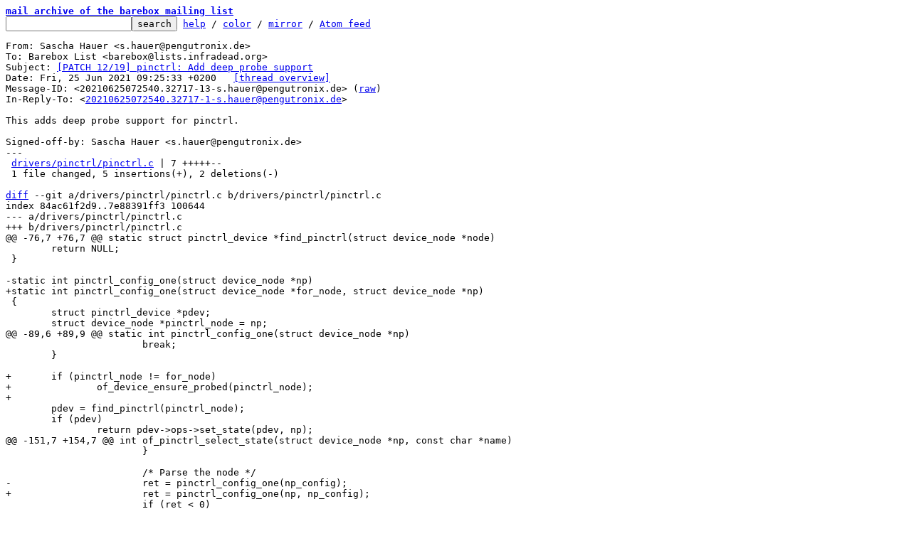

--- FILE ---
content_type: text/html; charset=UTF-8
request_url: https://lore.pengutronix.de/barebox/20210625072540.32717-13-s.hauer@pengutronix.de/
body_size: 2520
content:
<html><head><title>[PATCH 12/19] pinctrl: Add deep probe support - Sascha Hauer</title><link
rel=alternate
title="Atom feed"
href="../new.atom"
type="application/atom+xml"/><style>pre{white-space:pre-wrap}*{font-size:100%;font-family:monospace}</style></head><body><form
action="../"><pre><a
href="../?t=20210625074425"><b>mail archive of the barebox mailing list</b></a>
<input
name=q
type=text /><input
type=submit
value=search /> <a
href="../_/text/help/">help</a> / <a
href="../_/text/color/">color</a> / <a
id=mirror
href="../_/text/mirror/">mirror</a> / <a
href="../new.atom">Atom feed</a></pre></form><pre
id=b>From: Sascha Hauer &lt;s.hauer@pengutronix.de&gt;
To: Barebox List &lt;barebox@lists.infradead.org&gt;
Subject: <a
href="#r"
id=t>[PATCH 12/19] pinctrl: Add deep probe support</a>
Date: Fri, 25 Jun 2021 09:25:33 +0200	<a
href="#r">[thread overview]</a>
Message-ID: &lt;20210625072540.32717-13-s.hauer@pengutronix.de&gt; (<a
href="raw">raw</a>)
In-Reply-To: &lt;<a
href="../20210625072540.32717-1-s.hauer@pengutronix.de/">20210625072540.32717-1-s.hauer@pengutronix.de</a>&gt;

This adds deep probe support for pinctrl.

Signed-off-by: Sascha Hauer &lt;s.hauer@pengutronix.de&gt;
---
 <a
id=iZ31drivers:pinctrl:pinctrl.c
href=#Z31drivers:pinctrl:pinctrl.c>drivers/pinctrl/pinctrl.c</a> | 7 +++++--
 1 file changed, 5 insertions(+), 2 deletions(-)

<span
class="head"><a
href=#iZ31drivers:pinctrl:pinctrl.c
id=Z31drivers:pinctrl:pinctrl.c>diff</a> --git a/drivers/pinctrl/pinctrl.c b/drivers/pinctrl/pinctrl.c
index 84ac61f2d9..7e88391ff3 100644
--- a/drivers/pinctrl/pinctrl.c
+++ b/drivers/pinctrl/pinctrl.c
</span><span
class="hunk">@@ -76,7 +76,7 @@ static struct pinctrl_device *find_pinctrl(struct device_node *node)
</span> 	return NULL;
 }
 
<span
class="del">-static int pinctrl_config_one(struct device_node *np)
</span><span
class="add">+static int pinctrl_config_one(struct device_node *for_node, struct device_node *np)
</span> {
 	struct pinctrl_device *pdev;
 	struct device_node *pinctrl_node = np;
<span
class="hunk">@@ -89,6 +89,9 @@ static int pinctrl_config_one(struct device_node *np)
</span> 			break;
 	}
 
<span
class="add">+	if (pinctrl_node != for_node)
+		of_device_ensure_probed(pinctrl_node);
+
</span> 	pdev = find_pinctrl(pinctrl_node);
 	if (pdev)
 		return pdev-&gt;ops-&gt;set_state(pdev, np);
<span
class="hunk">@@ -151,7 +154,7 @@ int of_pinctrl_select_state(struct device_node *np, const char *name)
</span> 			}
 
 			/* Parse the node */
<span
class="del">-			ret = pinctrl_config_one(np_config);
</span><span
class="add">+			ret = pinctrl_config_one(np, np_config);
</span> 			if (ret &lt; 0)
 				goto err;
 		}
-- 
2.29.2


_______________________________________________
barebox mailing list
barebox@lists.infradead.org
<a
href="http://lists.infradead.org/mailman/listinfo/barebox">http://lists.infradead.org/mailman/listinfo/barebox</a>

</pre><hr><pre><a
href="../20210625072540.32717-14-s.hauer@pengutronix.de/"
rel=next>next</a> <a
href="../20210625072540.32717-12-s.hauer@pengutronix.de/"
rel=prev>prev</a> <a
href="../20210625072540.32717-1-s.hauer@pengutronix.de/">parent</a> <a
href="#R">reply</a>	other threads:[<a
href="../?t=20210625074425">~2021-06-25  7:44 UTC</a>|<a
href="../">newest</a>]

<b>Thread overview: </b>20+ messages / expand[<a
href="T/#u">flat</a>|<a
href="t/#u">nested</a>]  <a
href="t.mbox.gz">mbox.gz</a>  <a
href="t.atom">Atom feed</a>  <a
href="#b">top</a>
2021-06-25  7:25 <a
href="../20210625072540.32717-1-s.hauer@pengutronix.de/">[PATCH v6 00/19] barebox</a> &#34; Sascha Hauer
2021-06-25  7:25 ` <a
href="../20210625072540.32717-2-s.hauer@pengutronix.de/">[PATCH 01/19] imx53: remove unused imx53_add_nand</a> Sascha Hauer
2021-06-25  7:25 ` <a
href="../20210625072540.32717-3-s.hauer@pengutronix.de/">[PATCH 02/19] of: platform: remove check of already added devices</a> Sascha Hauer
2021-06-25  7:25 ` <a
href="../20210625072540.32717-4-s.hauer@pengutronix.de/">[PATCH 03/19] of: platform: Keep track of populated platform devices</a> Sascha Hauer
2021-06-25  7:25 ` <a
href="../20210625072540.32717-5-s.hauer@pengutronix.de/">[PATCH 04/19] of: base: move memory init from DT to initcall</a> Sascha Hauer
2021-06-25  7:25 ` <a
href="../20210625072540.32717-6-s.hauer@pengutronix.de/">[PATCH 05/19] of: base: move clock init from of_probe() to barebox_register_of()</a> Sascha Hauer
2021-06-25  7:25 ` <a
href="../20210625072540.32717-7-s.hauer@pengutronix.de/">[PATCH 06/19] of: Set of_chosen and of_model earlier</a> Sascha Hauer
2021-06-25  7:25 ` <a
href="../20210625072540.32717-8-s.hauer@pengutronix.de/">[PATCH 07/19] of: implement of_get_stdoutpath()</a> Sascha Hauer
2021-06-25  7:25 ` <a
href="../20210625072540.32717-9-s.hauer@pengutronix.de/">[PATCH 08/19] initcall: add of_populate_initcall</a> Sascha Hauer
2021-06-25  7:25 ` <a
href="../20210625072540.32717-10-s.hauer@pengutronix.de/">[PATCH 09/19] common: add initial barebox deep-probe support</a> Sascha Hauer
2021-06-25  7:25 ` <a
href="../20210625072540.32717-11-s.hauer@pengutronix.de/">[PATCH 10/19] pinctrl: Find controller node first</a> Sascha Hauer
2021-06-25  7:25 ` <a
href="../20210625072540.32717-12-s.hauer@pengutronix.de/">[PATCH 11/19] common: Explicitly probe consoles earlier with deep probe</a> Sascha Hauer
<b>2021-06-25  7:25 ` <a
id=r
href="#t">Sascha Hauer [this message]</a></b>
2021-06-25  7:25 ` <a
href="../20210625072540.32717-14-s.hauer@pengutronix.de/">[PATCH 13/19] phy: Add deep probe support</a> Sascha Hauer
2021-06-25  7:25 ` <a
href="../20210625072540.32717-15-s.hauer@pengutronix.de/">[PATCH 14/19] ARM: i.MX: esdctl: add deep-probe support</a> Sascha Hauer
2021-06-25  7:25 ` <a
href="../20210625072540.32717-16-s.hauer@pengutronix.de/">[PATCH 15/19] ARM: stm32mp: ddrctrl:</a> &#34; Sascha Hauer
2021-06-25  7:25 ` <a
href="../20210625072540.32717-17-s.hauer@pengutronix.de/">[PATCH 16/19] ARM: boards: mx6-sabrelite:</a> &#34; Sascha Hauer
2021-06-25  7:25 ` <a
href="../20210625072540.32717-18-s.hauer@pengutronix.de/">[PATCH 17/19] ARM: i.MX Phytec physom: convert to board driver</a> Sascha Hauer
2021-06-25  7:25 ` <a
href="../20210625072540.32717-19-s.hauer@pengutronix.de/">[PATCH 18/19] ARM: i.MX Phytec physom: Add deep-probe support</a> Sascha Hauer
2021-06-25  7:25 ` <a
href="../20210625072540.32717-20-s.hauer@pengutronix.de/">[PATCH 19/19] of: Add dummy driver</a> Sascha Hauer
</pre><hr><pre
id=R><b>Reply instructions:</b>

You may reply publicly to <a
href=#t>this message</a> via plain-text email
using any one of the following methods:

* Save the following mbox file, import it into your mail client,
  and reply-to-all from there: <a
href=raw>mbox</a>

  Avoid top-posting and favor interleaved quoting:
  <a
href="https://en.wikipedia.org/wiki/Posting_style#Interleaved_style">https://en.wikipedia.org/wiki/Posting_style#Interleaved_style</a>

* Reply using the <b>--to</b>, <b>--cc</b>, and <b>--in-reply-to</b>
  switches of git-send-email(1):

  git send-email \
    --in-reply-to=20210625072540.32717-13-s.hauer@pengutronix.de \
    --to=s.hauer@pengutronix.de \
    --cc=barebox@lists.infradead.org \
    /path/to/YOUR_REPLY

  <a
href="https://kernel.org/pub/software/scm/git/docs/git-send-email.html">https://kernel.org/pub/software/scm/git/docs/git-send-email.html</a>

* If your mail client supports setting the <b>In-Reply-To</b> header
  via mailto: links, try the <a
href="mailto:s.hauer@pengutronix.de?In-Reply-To=%3C20210625072540.32717-13-s.hauer@pengutronix.de%3E&#38;Cc=barebox%40lists.infradead.org&#38;Subject=Re%3A%20%5BPATCH%2012%2F19%5D%20pinctrl%3A%20Add%20deep%20probe%20support">mailto: link</a>
</pre>

  Be sure your reply has a <b>Subject:</b> header at the top and a blank line
  before the message body.
<hr><pre>This is a public inbox, see <a
href="../_/text/mirror/">mirroring instructions</a>
for how to clone and mirror all data and code used for this inbox</pre></body></html>